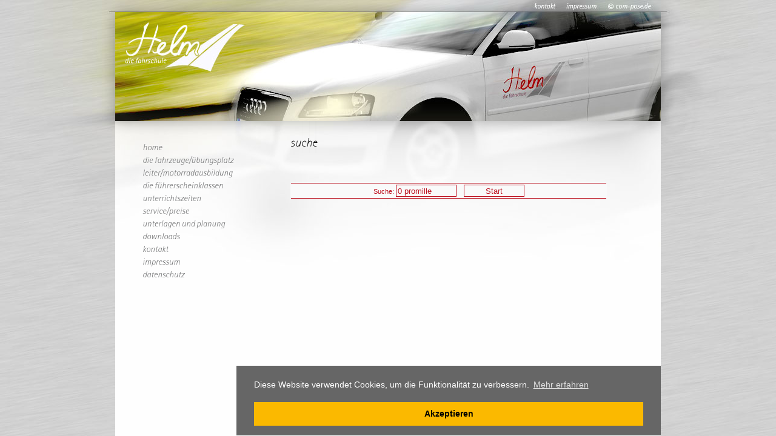

--- FILE ---
content_type: text/html
request_url: https://www.fahrschule-helm.de/0-Promille/0-Promille.html
body_size: 2186
content:
<html>
<head>
<title>Suche (0 promille)</title>
	<meta http-equiv="Content-Type" CONTENT="text/html; charset=iso-8859-1">
<meta http-equiv="Content-Language" CONTENT="de">
<meta http-equiv="Content-Script-Type" CONTENT="text/javascript">
<meta http-equiv="Content-Style-Type" CONTENT="text/css">
<meta name="author" CONTENT="compose.de">
<meta name="publisher" CONTENT="Fahrschule H&M">
<meta name="copyright" CONTENT="compose.de">
<meta name="keywords" CONTENT="Fahrschule,Hünfeld,Führerschein,Helm,Müller,H&M,gute Ausbildung,Fahrschulausbildung,Motorrad,Motorradausbildung,Theoretischer Unterricht,Praktischer Unterricht,Qualität,moderne Fahrzeuge,Audi A3,VW Golf V,Service,Prüfungserfolg,Prüfungsergebnisse">
<meta name="description" CONTENT="Prüfungsvoraussetzungen,Anmeldung,Sehtest,Führerschein mit 17,Führerscheinklassen,Probezeit,Kindersitze,neue Standards,Personenbeförderung,Ladefläche,Ladungssicherung,0 Promille,Alkoholverbot,Fahranfänger,Umweltzonen,Feinstaubverordnung,Emissionsschlüssel">
<meta name="page-topic" CONTENT="">
<meta name="audience" CONTENT="">
<meta name="page-type" CONTENT="">
<meta name="robots" CONTENT="index,follow">
<meta name="revisit-after" CONTENT="5">
<meta name="expires" CONTENT="NEVER">
<meta http-equiv="expires" CONTENT="0">
<meta http-equiv="pragma" CONTENT="no-cache">
<meta name="url" CONTENT="http://www.fahrschule-hm.de">

<link rel="stylesheet" href="../default.css" type="text/css"><style media="print">
.noprint        { display:none; }
.border_noprint { border-left:0px solid none; border-right:0px solid none; }
</style>
<style media="screen">
.noscreen       { display:none; }
.border_screen  { border-left:1px solid #EEEEEE; border-right:1px solid #EEEEEE; }
</style>
<script language="JavaScript" type="text/JavaScript"> if(top.frames.length==self.frames.length)
{if(top.name=="") {top.location.href="../index.php4?page=cont_suche.php4&par=su_suche%3D0%2Bpromille%26";} else {}} </script>
	<style type="text/css">
.input {font-family:arial,sans-serif; font-size:13px; color:#bd1220; background:#f9fafa; background-color:#f9fafa; border-style:solid; border-color:#bd1220; }
.bg {}
.bt {font-weight:bold;}
</style>
<script language="JavaScript" type="text/JavaScript">
if((navigator.appName!="Netscape") || (navigator.appVersion.substr(0,1)>=5)) {
document.write("<style type='text/css'>\n.input {border-width:1px;}\n</style>\n");
}
</script>

</head>
<body vlink="#707172" bgcolor="#FFFFFF" background="../images/bg_content.jpg" bgproperties=fixed leftmargin="0" topmargin="0" marginwidth="0" marginheight="0" onLoad="MM_showHideLayers('Loading','','hide')"><link rel="stylesheet" type="text/css" href="https://cdnjs.cloudflare.com/ajax/libs/cookieconsent2/3.0.3/cookieconsent.min.css" />
<style type="text/css">
span.cc-message, a.cc-link, a.cc-btn, a.cc-dismiss {font-size: 14px !important;}
</style>
<script src="https://cdnjs.cloudflare.com/ajax/libs/cookieconsent2/3.0.3/cookieconsent.min.js"></script>
<script>
window.addEventListener("load", function () {
window.cookieconsent.initialise({
"palette": {
"popup": {
"background": "#666666"
},
"button": {
"background": "#fbb900"
}
},
content: {
header: 'Diese Website verwendet Cookies.',
message: 'Diese Website verwendet Cookies, um die Funktionalität zu verbessern.',
dismiss: 'Akzeptieren',
allow: 'Cookies erlauben',
deny: 'Ablehnen',
link: 'Mehr erfahren',
href: 'https://de.wikipedia.org/wiki/Cookie',
close: '&#x274c;'
}
})
});
</script>
<table width="520" cellpadding="0" cellspacing="0" border="0" align="center">
<tr>
<td colspan="3" align="left" width="520"><!--[if gte IE 5.5]>
<![if lt IE 7]>
<style type="text/css">
#hl_suche_0 img { filter:progid:DXImageTransform.Microsoft.Alpha(opacity=0); }
#hl_suche_0 { display: inline-block; }
#hl_suche_0 { filter:progid:DXImageTransform.Microsoft.AlphaImageLoader(src='../png/head_cont_suche.png'); }
</style>
<![endif]>
<![endif]-->
<h1><span id="hl_suche_0"><img src="../png/head_cont_suche.png" border="0" alt="Suche (0 promille)" title="Suche (0 promille)"></span></h1></td>
</tr>
</table>
<div id="Loading" style="position: absolute; visibility:visible; width:100%; height:30px; left:0px; top:px; z-index:2">
<table width="100%" border="0" height="30"><tr><td align="center"><span class="head2">Die Seite wird geladen..</span></td></tr></table>
</div>
<script language="JavaScript" src="../layer.js"></script>
<br><br><table width="520" border="0" align="center" cellspacing="0" cellpadding="2">
</table>
<br><br>
<form name="suche" action="../cont_suche.php4?time=1769280407" method="POST"><table width="520" align="center" border="0" cellpadding="1" cellspacing="0"><tr><td align="center"><img src="../images/pixel.png" width="520" height="1"></td></tr><tr><td align="center" bgcolor="#f9fafa"><font color="bd1220">Suche:</font> <input type="text" name="su_suche" size="10" value="0 promille" class="input bg" style="width:100px; height:20px">&nbsp; &nbsp; <input type="submit" name="suche" value="Start" class="input bg" style="width:100px; height:20px"></td></tr><tr><td align="center"><img src="../images/pixel.png" width="520" height="1"></td></tr></table></form>
<br>
</body>
<!-- exec: 0.128 sec. //--></html> 

--- FILE ---
content_type: text/html
request_url: https://www.fahrschule-helm.de/index.php4?page=cont_suche.php4&par=su_suche%3D0%2Bpromille%26
body_size: 2246
content:
<!DOCTYPE HTML PUBLIC "-//W3C//DTD HTML 4.01 Frameset//EN" "http://www.w3.org/TR/html4/frameset.dtd">
<html>

<head>
<title>Fahrschule Helm - fahrschule-helm.de</title>
<script language="JavaScript" type="text/JavaScript" src="browser.js"></script>

<meta http-equiv="Content-Type" CONTENT="text/html; charset=iso-8859-1">
<script language="JavaScript" type="text/JavaScript"> nav=0; page=0; page="cont_suche.php4"; </script>
</head>

<frameset rows="*,100%,*" framespacing="0" frameborder="no" border="0">
<frame src="frm_blank6.php4" name="hm_buffer6" scrolling="no" frameborder="no" noresize marginwidth="0" marginheight="0">
<frameset cols="*,900,*" framespacing="0" frameborder="no" border="0">
<frame src="frm_blank7.php4" name="hm_buffer7" scrolling="no" frameborder="no" noresize marginwidth="0" marginheight="0">
<frameset rows="200,*" framespacing="0" frameborder="no" id="frmSet" border="0">
<frame src="frm_head.php4" name="hm_top" title="top" scrolling="no" frameborder="no" noresize marginwidth="0" marginheight="0">
<frameset cols="200,*" framespacing="0" frameborder="no" border="0">
<frame src="frm_nav.php4?page=cont_suche.php4&par=su_suche%3D0%2Bpromille%26" name="hm_left" title="left" scrolling="no" frameborder="no" noresize marginwidth="0" marginheight="0">
<frameset rows="*,1" framespacing="0" frameborder="no" border="0" id="frmSetcont">
<frame src="cont_home.php4" name="hm_content" title="content" scrolling="auto" frameborder="no" noresize marginwidth="0" marginheight="0">
<frame src="frm_stat.php4" name="hm_stat" title="stat" scrolling="no" frameborder="no" noresize marginwidth="0" marginheight="0">
</frameset>
</frameset>
</frameset>
<frame src="frm_blank8.php4" name="hm_buffer8" scrolling="no" frameborder="no" noresize marginwidth="0" marginheight="0">
</frameset>
<frame src="frm_blank9.php4" name="hm_buffer9" scrolling="no" frameborder="no" noresize marginwidth="0" marginheight="0">
<noframes>
<body>

<br><hr size="1" width="100%" style="color:#bd1220" noshade><br>
<ul>
<li><a href="https://www.fahrschule-helm.de/home,__p0.php4">Home</a></li>
<li><a href="https://www.fahrschule-helm.de/Meine-Fahrzeuge--fuer-die-Ausbildung-bestens-geeignet--,__p7.php4">die fahrzeuge/Übungsplatz</a></li>
<li><a href="https://www.fahrschule-helm.de/Das-Team-von,__p6.php4">Leiter/Motorradausbildung</a></li>
<li><a href="https://www.fahrschule-helm.de/In-diesen-Fuehrerscheinklassen-bilde-ich-aus-,__p8.php4">die führerscheinklassen</a></li>
<li><a href="https://www.fahrschule-helm.de/unterrichtszeiten,__p16.php4">Unterrichtszeiten</a></li>
<li><a href="https://www.fahrschule-helm.de/service-wird-bei-uns-gross-geschrieben,__p9.php4">Service/Preise</a></li>
<li><a href="https://www.fahrschule-helm.de/Ohne-papierkram-geht-nichts--.,__p17.php4">unterlagen und planung</a></li>
<li><a href="https://www.fahrschule-helm.de/cont_download.php4">downloads</a></li>
<li><a href="https://www.fahrschule-helm.de/cont_kontakt.php4">Kontakt</a></li>
<li><a href="https://www.fahrschule-helm.de/cont_impressum.php4">Impressum</a></li>
<li><a href="https://www.fahrschule-helm.de/cont_datenschutz.php4">Datenschutz</a></li>
</ul>
<br><hr size="1" width="100%" style="color:#bd1220" noshade><br>
<a href="https://www.fahrschule-helm.de/cont_kontakt.php4" target="_self">Kontakt</a> <a href="https://www.fahrschule-helm.de/cont_impressum.php4" target="_self">Impressum</a> <a href="http://www.com-pose.de" target="_blank">Webdesign by Com-pose</a>

<br><br>
<h1>Suchbegriffe</h3><br><a href="Fahrschule/Fahrschule.html">Fahrschule</a>, <a href="H%FCnfeld/H%FCnfeld.html">Hünfeld</a>, <a href="F%FChrerschein/F%FChrerschein.html">Führerschein</a>, <a href="Helm/Helm.html">Helm</a>, <a href="M%FCller/M%FCller.html">Müller</a>, <a href="H%26M/H%26M.html">H&M</a>, <a href="gute-Ausbildung/gute-Ausbildung.html">gute Ausbildung</a>, <a href="Fahrschulausbildung/Fahrschulausbildung.html">Fahrschulausbildung</a>, <a href="Motorrad/Motorrad.html">Motorrad</a>, <a href="Motorradausbildung/Motorradausbildung.html">Motorradausbildung</a>, <a href="Theoretischer-Unterricht/Theoretischer-Unterricht.html">Theoretischer Unterricht</a>, <a href="Praktischer-Unterricht/Praktischer-Unterricht.html">Praktischer Unterricht</a>, <a href="Qualit%E4t/Qualit%E4t.html">Qualität</a>, <a href="moderne-Fahrzeuge/moderne-Fahrzeuge.html">moderne Fahrzeuge</a>, <a href="Audi-A3/Audi-A3.html">Audi A3</a>, <a href="VW-Golf-V/VW-Golf-V.html">VW Golf V</a>, <a href="Service/Service.html">Service</a>, <a href="Pr%FCfungserfolg/Pr%FCfungserfolg.html">Prüfungserfolg</a>, <a href="Pr%FCfungsergebnisse/Pr%FCfungsergebnisse.html">Prüfungsergebnisse</a>
<br><br>
<h2>Weitere Suchbegriffe</h2><br><a href="Pr%FCfungsvoraussetzungen/Pr%FCfungsvoraussetzungen.html">Prüfungsvoraussetzungen</a>, <a href="Anmeldung/Anmeldung.html">Anmeldung</a>, <a href="Sehtest/Sehtest.html">Sehtest</a>, <a href="F%FChrerschein-mit-17/F%FChrerschein-mit-17.html">Führerschein mit 17</a>, <a href="F%FChrerscheinklassen/F%FChrerscheinklassen.html">Führerscheinklassen</a>, <a href="Probezeit/Probezeit.html">Probezeit</a>, <a href="Kindersitze/Kindersitze.html">Kindersitze</a>, <a href="neue-Standards/neue-Standards.html">neue Standards</a>, <a href="Personenbef%F6rderung/Personenbef%F6rderung.html">Personenbeförderung</a>, <a href="Ladefl%E4che/Ladefl%E4che.html">Ladefläche</a>, <a href="Ladungssicherung/Ladungssicherung.html">Ladungssicherung</a>, <a href="0-Promille/0-Promille.html">0 Promille</a>, <a href="Alkoholverbot/Alkoholverbot.html">Alkoholverbot</a>, <a href="Fahranf%E4nger/Fahranf%E4nger.html">Fahranfänger</a>, <a href="Umweltzonen/Umweltzonen.html">Umweltzonen</a>, <a href="Feinstaubverordnung/Feinstaubverordnung.html">Feinstaubverordnung</a>, <a href="Emissionsschl%FCssel/Emissionsschl%FCssel.html">Emissionsschlüssel</a>
<br><br>
<h3>Weitere Suchbegriffe</h3><br><a href="Emissionsschl%FCsselnummern/Emissionsschl%FCsselnummern.html">Emissionsschlüsselnummern</a>, <a href="Bu%DFgeld/Bu%DFgeld.html">Bußgeld</a>, <a href="Fahrverbot/Fahrverbot.html">Fahrverbot</a>, <a href="MPU/MPU.html">MPU</a>, <a href="Ampel-dauer-rot/Ampel-dauer-rot.html">Ampel dauer rot</a>, <a href="Brauchtumsveranstaltungen/Brauchtumsveranstaltungen.html">Brauchtumsveranstaltungen</a>, <a href="Bu%DFgelder/Bu%DFgelder.html">Bußgelder</a>, <a href="Emmissionsschluesselnummern/Emmissionsschluesselnummern.html">Emmissionsschluesselnummern</a>, <a href="Helmpflicht-%DCbersicht/Helmpflicht-%DCbersicht.html">Helmpflicht-Übersicht</a>, <a href="Personenbefoerderung/Personenbefoerderung.html">Personenbefoerderung</a>, <a href="tempo_und_promille/tempo_und_promille.html">tempo_und_promille</a>, <a href="warnwesten/warnwesten.html">warnwesten</a>

<meta http-equiv="Content-Type" CONTENT="text/html; charset=iso-8859-1">
<meta http-equiv="Content-Language" CONTENT="de">
<meta http-equiv="Content-Script-Type" CONTENT="text/javascript">
<meta http-equiv="Content-Style-Type" CONTENT="text/css">
<meta name="author" CONTENT="compose.de">
<meta name="publisher" CONTENT="Fahrschule H&M">
<meta name="copyright" CONTENT="compose.de">
<meta name="keywords" CONTENT="Fahrschule,Hünfeld,Führerschein,Helm,Müller,H&M,gute Ausbildung,Fahrschulausbildung,Motorrad,Motorradausbildung,Theoretischer Unterricht,Praktischer Unterricht,Qualität,moderne Fahrzeuge,Audi A3,VW Golf V,Service,Prüfungserfolg,Prüfungsergebnisse">
<meta name="description" CONTENT="Prüfungsvoraussetzungen,Anmeldung,Sehtest,Führerschein mit 17,Führerscheinklassen,Probezeit,Kindersitze,neue Standards,Personenbeförderung,Ladefläche,Ladungssicherung,0 Promille,Alkoholverbot,Fahranfänger,Umweltzonen,Feinstaubverordnung,Emissionsschlüssel">
<meta name="page-topic" CONTENT="">
<meta name="audience" CONTENT="">
<meta name="page-type" CONTENT="">
<meta name="robots" CONTENT="index,follow">
<meta name="revisit-after" CONTENT="5">
<meta name="expires" CONTENT="NEVER">
<meta http-equiv="expires" CONTENT="0">
<meta http-equiv="pragma" CONTENT="no-cache">
<meta name="url" CONTENT="http://www.fahrschule-hm.de">
<!-- GA -->
<!-- TR -->

</body>
</noframes>
</frameset>

</html>

--- FILE ---
content_type: text/html
request_url: https://www.fahrschule-helm.de/frm_blank6.php4
body_size: 1628
content:
<script language="JavaScript"> layer_bild=new Array(); layer_aktiv='-1'; </script><html>

<head>
<title>Fahrschule Helm - Fahrschule,Hünfeld,Führerschein,Helm,Müller,H&M,gute Ausbildung,Fahrschulausbildung,Motorrad,Motorradausbildung,Theoretischer Unterricht,Praktischer Unterricht,Qualität,moderne Fahrzeuge,Audi A3,VW Golf V,Service,Prüfungserfolg,Prüfungsergebnisse - fahrschule-helm.de</title>
<script language="JavaScript" type="text/JavaScript"> if(top.frames.length==self.frames.length)
{if(top.name=="") {top.location.href="index.php4?page=";} else {}} </script>

<link rel="stylesheet" href="default.css" type="text/css">
<style>
a         {text-decoration:none;}
a:link    {text-decoration:none;}
a:visited {text-decoration:none;}
a:focus   {text-decoration:underline;}
a:hover   {text-decoration:underline;}
a:active  {text-decoration:underline;}
</style>
<meta http-equiv="Content-Type" CONTENT="text/html; charset=iso-8859-1">
<meta http-equiv="Content-Language" CONTENT="de">
<meta http-equiv="Content-Script-Type" CONTENT="text/javascript">
<meta http-equiv="Content-Style-Type" CONTENT="text/css">
<meta name="author" CONTENT="compose.de">
<meta name="publisher" CONTENT="Fahrschule H&M">
<meta name="copyright" CONTENT="compose.de">
<meta name="keywords" CONTENT="Fahrschule,Hünfeld,Führerschein,Helm,Müller,H&M,gute Ausbildung,Fahrschulausbildung,Motorrad,Motorradausbildung,Theoretischer Unterricht,Praktischer Unterricht,Qualität,moderne Fahrzeuge,Audi A3,VW Golf V,Service,Prüfungserfolg,Prüfungsergebnisse">
<meta name="description" CONTENT="Prüfungsvoraussetzungen,Anmeldung,Sehtest,Führerschein mit 17,Führerscheinklassen,Probezeit,Kindersitze,neue Standards,Personenbeförderung,Ladefläche,Ladungssicherung,0 Promille,Alkoholverbot,Fahranfänger,Umweltzonen,Feinstaubverordnung,Emissionsschlüssel">
<meta name="page-topic" CONTENT="">
<meta name="audience" CONTENT="">
<meta name="page-type" CONTENT="">
<meta name="robots" CONTENT="index,follow">
<meta name="revisit-after" CONTENT="5">
<meta name="expires" CONTENT="NEVER">
<meta http-equiv="expires" CONTENT="0">
<meta http-equiv="pragma" CONTENT="no-cache">
<meta name="url" CONTENT="http://www.fahrschule-hm.de">
<script language="JavaScript"> var des_zuvor="0"; var hg_zuvor=""; </script><script language="JavaScript"> function dyn_hg(hg) {if(hg!=hg_zuvor) { document.body.background="images/"+hg; document.getElementsByTagName('body')[0].style.backgroundImage="url(images/"+hg+")"; document.getElementsByTagName('html')[0].style.backgroundImage="url(images/"+hg+")"; hg_zuvor=hg; }} function dyn_des(des) {hgbilder=new Array(); hgbilder.push(""); if(des<0) {des=0;} else if(des>0) {des=0;} if(des!=des_zuvor) {document.body.background="images/"+hgbilder[des]; document.getElementsByTagName('body')[0].style.backgroundImage="url(images/"+hgbilder[des]+")"; document.getElementsByTagName('html')[0].style.backgroundImage="url(images/"+hgbilder[des]+")"; des_zuvor=des;}} </script><script language="JavaScript"> 

function MM_swapImgRestore() {var i,x,a=document.MM_sr; for(i=0;a&&i<a.length&&(x=a[i])&&x.oSrc;i++) x.src=x.oSrc;} 

function MM_preloadImages() 
{var d=document; if(d.images){ if(!d.MM_p) d.MM_p=new Array();
var i,j=d.MM_p.length,a=MM_preloadImages.arguments; for(i=0; i<a.length; i++)
if (a[i].indexOf("#")!=0){ d.MM_p[j]=new Image; d.MM_p[j++].src=a[i];}}} 

function MM_findObj(n,d) 
{var p,i,x; if(!d) d=document; if((p=n.indexOf("?"))>0&&parent.frames.length)
{d=parent.frames[n.substring(p+1)].document; n=n.substring(0,p);}
if(!(x=d[n])&&d.all) x=d.all[n]; for (i=0;!x&&i<d.forms.length;i++) x=d.forms[i][n];
for(i=0;!x&&d.layers&&i<d.layers.length;i++) x=MM_findObj(n,d.layers[i].document);
if(!x && document.getElementById) x=document.getElementById(n); return x;}

function MM_swapImage() 
{var i,j=0,x,a=MM_swapImage.arguments; document.MM_sr=new Array; for(i=0;i<(a.length-2);i+=3)
if((x=MM_findObj(a[i]))!=null) {document.MM_sr[j++]=x; if(!x.oSrc) x.oSrc=x.src; x.src=a[i+2];}}

var brn=navigator.appName; var brv=navigator.appVersion.substr(0,1); if(brn=="Netscape" && brv<5) {br5=false;} else {br5=true;} 

</script></head>

<body vlink="#707172" bgcolor="#FFFFFF" leftmargin="0" topmargin="0" marginwidth="0" marginheight="0">
</body>

</html>

--- FILE ---
content_type: text/html
request_url: https://www.fahrschule-helm.de/frm_blank7.php4
body_size: 1748
content:
<script language="JavaScript"> layer_bild=new Array(); layer_aktiv='-1'; </script><html>

<head>
<title>Fahrschule Helm - Fahrschule,Hünfeld,Führerschein,Helm,Müller,H&M,gute Ausbildung,Fahrschulausbildung,Motorrad,Motorradausbildung,Theoretischer Unterricht,Praktischer Unterricht,Qualität,moderne Fahrzeuge,Audi A3,VW Golf V,Service,Prüfungserfolg,Prüfungsergebnisse - fahrschule-helm.de</title>
<script language="JavaScript" type="text/JavaScript"> if(top.frames.length==self.frames.length)
{if(top.name=="") {top.location.href="index.php4?page=";} else {}} </script>

<link rel="stylesheet" href="default.css" type="text/css">
<style>
a         {text-decoration:none;}
a:link    {text-decoration:none;}
a:visited {text-decoration:none;}
a:focus   {text-decoration:underline;}
a:hover   {text-decoration:underline;}
a:active  {text-decoration:underline;}
</style>
<meta http-equiv="Content-Type" CONTENT="text/html; charset=iso-8859-1">
<meta http-equiv="Content-Language" CONTENT="de">
<meta http-equiv="Content-Script-Type" CONTENT="text/javascript">
<meta http-equiv="Content-Style-Type" CONTENT="text/css">
<meta name="author" CONTENT="compose.de">
<meta name="publisher" CONTENT="Fahrschule H&M">
<meta name="copyright" CONTENT="compose.de">
<meta name="keywords" CONTENT="Fahrschule,Hünfeld,Führerschein,Helm,Müller,H&M,gute Ausbildung,Fahrschulausbildung,Motorrad,Motorradausbildung,Theoretischer Unterricht,Praktischer Unterricht,Qualität,moderne Fahrzeuge,Audi A3,VW Golf V,Service,Prüfungserfolg,Prüfungsergebnisse">
<meta name="description" CONTENT="Prüfungsvoraussetzungen,Anmeldung,Sehtest,Führerschein mit 17,Führerscheinklassen,Probezeit,Kindersitze,neue Standards,Personenbeförderung,Ladefläche,Ladungssicherung,0 Promille,Alkoholverbot,Fahranfänger,Umweltzonen,Feinstaubverordnung,Emissionsschlüssel">
<meta name="page-topic" CONTENT="">
<meta name="audience" CONTENT="">
<meta name="page-type" CONTENT="">
<meta name="robots" CONTENT="index,follow">
<meta name="revisit-after" CONTENT="5">
<meta name="expires" CONTENT="NEVER">
<meta http-equiv="expires" CONTENT="0">
<meta http-equiv="pragma" CONTENT="no-cache">
<meta name="url" CONTENT="http://www.fahrschule-hm.de">
<script language="JavaScript"> var des_zuvor="0"; var hg_zuvor="bg_buffer_left.jpg"; </script><script language="JavaScript"> function dyn_hg(hg) {if(hg!=hg_zuvor) { document.body.background="images/"+hg; document.getElementsByTagName('body')[0].style.backgroundImage="url(images/"+hg+")"; document.getElementsByTagName('html')[0].style.backgroundImage="url(images/"+hg+")"; hg_zuvor=hg; }} function dyn_des(des) {hgbilder=new Array(); hgbilder.push("bg_buffer_left.jpg"); if(des<0) {des=0;} else if(des>0) {des=0;} if(des!=des_zuvor) {document.body.background="images/"+hgbilder[des]; document.getElementsByTagName('body')[0].style.backgroundImage="url(images/"+hgbilder[des]+")"; document.getElementsByTagName('html')[0].style.backgroundImage="url(images/"+hgbilder[des]+")"; des_zuvor=des;}} </script><style type="text/css">
html {
background: url(images/bg_buffer_left.jpg) right top repeat;
min-height: 100%;
}
</style>
<script language="JavaScript"> 

function MM_swapImgRestore() {var i,x,a=document.MM_sr; for(i=0;a&&i<a.length&&(x=a[i])&&x.oSrc;i++) x.src=x.oSrc;} 

function MM_preloadImages() 
{var d=document; if(d.images){ if(!d.MM_p) d.MM_p=new Array();
var i,j=d.MM_p.length,a=MM_preloadImages.arguments; for(i=0; i<a.length; i++)
if (a[i].indexOf("#")!=0){ d.MM_p[j]=new Image; d.MM_p[j++].src=a[i];}}} 

function MM_findObj(n,d) 
{var p,i,x; if(!d) d=document; if((p=n.indexOf("?"))>0&&parent.frames.length)
{d=parent.frames[n.substring(p+1)].document; n=n.substring(0,p);}
if(!(x=d[n])&&d.all) x=d.all[n]; for (i=0;!x&&i<d.forms.length;i++) x=d.forms[i][n];
for(i=0;!x&&d.layers&&i<d.layers.length;i++) x=MM_findObj(n,d.layers[i].document);
if(!x && document.getElementById) x=document.getElementById(n); return x;}

function MM_swapImage() 
{var i,j=0,x,a=MM_swapImage.arguments; document.MM_sr=new Array; for(i=0;i<(a.length-2);i+=3)
if((x=MM_findObj(a[i]))!=null) {document.MM_sr[j++]=x; if(!x.oSrc) x.oSrc=x.src; x.src=a[i+2];}}

var brn=navigator.appName; var brv=navigator.appVersion.substr(0,1); if(brn=="Netscape" && brv<5) {br5=false;} else {br5=true;} 

</script></head>

<body vlink="#707172" bgcolor="#FFFFFF" background="images/bg_buffer_left.jpg" bgproperties=fixed style="background-image: url(images/bg_buffer_left.jpg); background-position: right top; background-repeat:repeat; "  leftmargin="0" topmargin="0" marginwidth="0" marginheight="0">
</body>

</html>

--- FILE ---
content_type: text/html
request_url: https://www.fahrschule-helm.de/frm_head.php4
body_size: 2224
content:
<script language="JavaScript"> layer_bild=new Array(); layer_aktiv='-1'; </script><html>

<head>
<title>Fahrschule Helm - Fahrschule,Hünfeld,Führerschein,Helm,Müller,H&M,gute Ausbildung,Fahrschulausbildung,Motorrad,Motorradausbildung,Theoretischer Unterricht,Praktischer Unterricht,Qualität,moderne Fahrzeuge,Audi A3,VW Golf V,Service,Prüfungserfolg,Prüfungsergebnisse - fahrschule-helm.de</title>
<script language="JavaScript" type="text/JavaScript"> if(top.frames.length==self.frames.length)
{if(top.name=="") {top.location.href="index.php4?page=";} else {}} </script>
<link rel="stylesheet" href="default.css" type="text/css">
<style>
a         {text-decoration:none;}
a:link    {text-decoration:none;}
a:visited {text-decoration:none;}
a:focus   {text-decoration:underline;}
a:hover   {text-decoration:underline;}
a:active  {text-decoration:underline;}
</style>
<meta http-equiv="Content-Type" CONTENT="text/html; charset=iso-8859-1">
<meta http-equiv="Content-Language" CONTENT="de">
<meta http-equiv="Content-Script-Type" CONTENT="text/javascript">
<meta http-equiv="Content-Style-Type" CONTENT="text/css">
<meta name="author" CONTENT="compose.de">
<meta name="publisher" CONTENT="Fahrschule H&M">
<meta name="copyright" CONTENT="compose.de">
<meta name="keywords" CONTENT="Fahrschule,Hünfeld,Führerschein,Helm,Müller,H&M,gute Ausbildung,Fahrschulausbildung,Motorrad,Motorradausbildung,Theoretischer Unterricht,Praktischer Unterricht,Qualität,moderne Fahrzeuge,Audi A3,VW Golf V,Service,Prüfungserfolg,Prüfungsergebnisse">
<meta name="description" CONTENT="Prüfungsvoraussetzungen,Anmeldung,Sehtest,Führerschein mit 17,Führerscheinklassen,Probezeit,Kindersitze,neue Standards,Personenbeförderung,Ladefläche,Ladungssicherung,0 Promille,Alkoholverbot,Fahranfänger,Umweltzonen,Feinstaubverordnung,Emissionsschlüssel">
<meta name="page-topic" CONTENT="">
<meta name="audience" CONTENT="">
<meta name="page-type" CONTENT="">
<meta name="robots" CONTENT="index,follow">
<meta name="revisit-after" CONTENT="5">
<meta name="expires" CONTENT="NEVER">
<meta http-equiv="expires" CONTENT="0">
<meta http-equiv="pragma" CONTENT="no-cache">
<meta name="url" CONTENT="http://www.fahrschule-hm.de">
<script language="JavaScript"> var des_zuvor="0"; var hg_zuvor="bg_top.jpg"; </script><script language="JavaScript"> function dyn_hg(hg) {if(hg!=hg_zuvor) { document.body.background="images/"+hg; document.getElementsByTagName('body')[0].style.backgroundImage="url(images/"+hg+")"; document.getElementsByTagName('html')[0].style.backgroundImage="url(images/"+hg+")"; hg_zuvor=hg; }} function dyn_des(des) {hgbilder=new Array(); hgbilder.push("bg_top.jpg"); if(des<0) {des=0;} else if(des>0) {des=0;} if(des!=des_zuvor) {document.body.background="images/"+hgbilder[des]; document.getElementsByTagName('body')[0].style.backgroundImage="url(images/"+hgbilder[des]+")"; document.getElementsByTagName('html')[0].style.backgroundImage="url(images/"+hgbilder[des]+")"; des_zuvor=des;}} </script><style type="text/css">
html {
background: url(images/bg_top.jpg)  repeat;
min-height: 100%;
}
</style>
<script language="JavaScript"> 

function MM_swapImgRestore() {var i,x,a=document.MM_sr; for(i=0;a&&i<a.length&&(x=a[i])&&x.oSrc;i++) x.src=x.oSrc;} 

function MM_preloadImages() 
{var d=document; if(d.images){ if(!d.MM_p) d.MM_p=new Array();
var i,j=d.MM_p.length,a=MM_preloadImages.arguments; for(i=0; i<a.length; i++)
if (a[i].indexOf("#")!=0){ d.MM_p[j]=new Image; d.MM_p[j++].src=a[i];}}} 

function MM_findObj(n,d) 
{var p,i,x; if(!d) d=document; if((p=n.indexOf("?"))>0&&parent.frames.length)
{d=parent.frames[n.substring(p+1)].document; n=n.substring(0,p);}
if(!(x=d[n])&&d.all) x=d.all[n]; for (i=0;!x&&i<d.forms.length;i++) x=d.forms[i][n];
for(i=0;!x&&d.layers&&i<d.layers.length;i++) x=MM_findObj(n,d.layers[i].document);
if(!x && document.getElementById) x=document.getElementById(n); return x;}

function MM_swapImage() 
{var i,j=0,x,a=MM_swapImage.arguments; document.MM_sr=new Array; for(i=0;i<(a.length-2);i+=3)
if((x=MM_findObj(a[i]))!=null) {document.MM_sr[j++]=x; if(!x.oSrc) x.oSrc=x.src; x.src=a[i+2];}}

var brn=navigator.appName; var brv=navigator.appVersion.substr(0,1); if(brn=="Netscape" && brv<5) {br5=false;} else {br5=true;} 

</script></head>

<body vlink="#" bgcolor="#FFFFFF" background="images/bg_top.jpg" bgproperties=fixed leftmargin="0" topmargin="0" marginwidth="0" marginheight="0">
<div id="Layer_hm__1" style="position:absolute; width:37px; height:14px; z-index:10; left:691px; top:4px; visibility:visible; "><a href="cont_kontakt.php4" target="hm_content" onMouseOver="MM_swapImage('layer_hm__1','',('images/bg_top_bt_kontakt.gif'),1); " onMouseOut="MM_swapImage('layer_hm__1','',(layer_bild['layer_hm__1']),1); " onClick="if((layer_aktiv!='-1') && (layer_aktiv!='layer_hm__1')) {MM_swapImage(layer_aktiv,'',('_.gif'),1);} layer_bild[layer_aktiv]='_.gif'; layer_aktiv='layer_hm__1'; layer_bild[layer_aktiv]='images/bg_top_bt_kontakt.gif'; MM_swapImage(layer_aktiv,'',(layer_bild[layer_aktiv]),1); "><script language="JavaScript"> layer_bild['layer_hm__1']='_.gif'; </script><img src="_.gif" width="37" height="14" border="0" name="layer_hm__1" id="layer_hm__1" alt="Kontakt" title="Kontakt"></a></div>
<div id="Layer_hm__2" style="position:absolute; width:52px; height:14px; z-index:10; left:743px; top:4px; visibility:visible; "><a href="cont_impressum.php4" target="hm_content" onMouseOver="MM_swapImage('layer_hm__2','',('images/bg_top_bt_impressum.gif'),1); " onMouseOut="MM_swapImage('layer_hm__2','',(layer_bild['layer_hm__2']),1); " onClick="if((layer_aktiv!='-1') && (layer_aktiv!='layer_hm__2')) {MM_swapImage(layer_aktiv,'',('_.gif'),1);} layer_bild[layer_aktiv]='_.gif'; layer_aktiv='layer_hm__2'; layer_bild[layer_aktiv]='images/bg_top_bt_impressum.gif'; MM_swapImage(layer_aktiv,'',(layer_bild[layer_aktiv]),1); "><script language="JavaScript"> layer_bild['layer_hm__2']='_.gif'; </script><img src="_.gif" width="52" height="14" border="0" name="layer_hm__2" id="layer_hm__2" alt="Impressum" title="Impressum"></a></div>
<div id="Layer_hm__3" style="position:absolute; width:73px; height:14px; z-index:10; left:812px; top:4px; visibility:visible; "><a href="http://www.com-pose.de" target="_blank" onMouseOver="MM_swapImage('layer_hm__3','',('images/bg_top_bt_cp.gif'),1); " onMouseOut="MM_swapImage('layer_hm__3','',(layer_bild['layer_hm__3']),1); " onClick="if((layer_aktiv!='-1') && (layer_aktiv!='layer_hm__3')) {MM_swapImage(layer_aktiv,'',('_.gif'),1);} layer_bild[layer_aktiv]='_.gif'; layer_aktiv='layer_hm__3'; layer_bild[layer_aktiv]='images/bg_top_bt_cp.gif'; MM_swapImage(layer_aktiv,'',(layer_bild[layer_aktiv]),1); "><script language="JavaScript"> layer_bild['layer_hm__3']='_.gif'; </script><img src="_.gif" width="73" height="14" border="0" name="layer_hm__3" id="layer_hm__3" alt="Webdesign by Com-pose" title="Webdesign by Com-pose"></a></div>
</body>

</html>

--- FILE ---
content_type: text/html
request_url: https://www.fahrschule-helm.de/frm_nav.php4?page=cont_suche.php4&par=su_suche%3D0%2Bpromille%26
body_size: 3687
content:
<html>
<head>
<title>Fahrschule Helm - Fahrschule,H�nfeld,F�hrerschein,Helm,M�ller,H&M,gute Ausbildung,Fahrschulausbildung,Motorrad,Motorradausbildung,Theoretischer Unterricht,Praktischer Unterricht,Qualit�t,moderne Fahrzeuge,Audi A3,VW Golf V,Service,Pr�fungserfolg,Pr�fungsergebnisse - Pr�fungsvoraussetzungen,Anmeldung,Sehtest,F�hrerschein mit 17,F�hrerscheinklassen,Probezeit,Kindersitze,neue Standards,Personenbef�rderung,Ladefl�che,Ladungssicherung,0 Promille,Alkoholverbot,Fahranf�nger,Umweltzonen,Feinstaubverordnung,Emissionsschl�ssel - fahrschule-helm.de</title>
<script language="JavaScript">
var actb_v_name="";
var actb_v_label="";
</script>
<!--[if gte IE 5.5]>
<![if lt IE 7]>
<style type="text/css">
#a_nav_0 img { filter:progid:DXImageTransform.Microsoft.Alpha(opacity=0); }
#a_nav_0 { display: inline-block; }
#a_nav_0 { cursor: pointer; }
#a_nav_0 { filter:progid:DXImageTransform.Microsoft.AlphaImageLoader(src='png/nav_over_SG9tZQ==.png'); }
#a_nav_1 img { filter:progid:DXImageTransform.Microsoft.Alpha(opacity=0); }
#a_nav_1 { display: inline-block; }
#a_nav_1 { cursor: pointer; }
#a_nav_1 { filter:progid:DXImageTransform.Microsoft.AlphaImageLoader(src='png/nav_normal_ZGllIGZhaHJ6ZXVnZS@slcYnVuZ3NwbGF0eg==.png'); }
#a_nav_2 img { filter:progid:DXImageTransform.Microsoft.Alpha(opacity=0); }
#a_nav_2 { display: inline-block; }
#a_nav_2 { cursor: pointer; }
#a_nav_2 { filter:progid:DXImageTransform.Microsoft.AlphaImageLoader(src='png/nav_normal_TGVpdGVyL01vdG9ycmFkYXVzYmlsZHVuZw==.png'); }
#a_nav_3 img { filter:progid:DXImageTransform.Microsoft.Alpha(opacity=0); }
#a_nav_3 { display: inline-block; }
#a_nav_3 { cursor: pointer; }
#a_nav_3 { filter:progid:DXImageTransform.Microsoft.AlphaImageLoader(src='png/nav_normal_ZGllIGb8aHJlcnNjaGVpbmtsYXNzZW4=.png'); }
#a_nav_4 img { filter:progid:DXImageTransform.Microsoft.Alpha(opacity=0); }
#a_nav_4 { display: inline-block; }
#a_nav_4 { cursor: pointer; }
#a_nav_4 { filter:progid:DXImageTransform.Microsoft.AlphaImageLoader(src='png/nav_normal_VW50ZXJyaWNodHN6ZWl0ZW4=.png'); }
#a_nav_5 img { filter:progid:DXImageTransform.Microsoft.Alpha(opacity=0); }
#a_nav_5 { display: inline-block; }
#a_nav_5 { cursor: pointer; }
#a_nav_5 { filter:progid:DXImageTransform.Microsoft.AlphaImageLoader(src='png/nav_normal_U2VydmljZS9QcmVpc2U=.png'); }
#a_nav_6 img { filter:progid:DXImageTransform.Microsoft.Alpha(opacity=0); }
#a_nav_6 { display: inline-block; }
#a_nav_6 { cursor: pointer; }
#a_nav_6 { filter:progid:DXImageTransform.Microsoft.AlphaImageLoader(src='png/nav_normal_dW50ZXJsYWdlbiB1bmQgcGxhbnVuZw==.png'); }
#a_nav_7 img { filter:progid:DXImageTransform.Microsoft.Alpha(opacity=0); }
#a_nav_7 { display: inline-block; }
#a_nav_7 { cursor: pointer; }
#a_nav_7 { filter:progid:DXImageTransform.Microsoft.AlphaImageLoader(src='png/nav_normal_ZG93bmxvYWRz.png'); }
#a_nav_8 img { filter:progid:DXImageTransform.Microsoft.Alpha(opacity=0); }
#a_nav_8 { display: inline-block; }
#a_nav_8 { cursor: pointer; }
#a_nav_8 { filter:progid:DXImageTransform.Microsoft.AlphaImageLoader(src='png/nav_normal_S29udGFrdA==.png'); }
#a_nav_9 img { filter:progid:DXImageTransform.Microsoft.Alpha(opacity=0); }
#a_nav_9 { display: inline-block; }
#a_nav_9 { cursor: pointer; }
#a_nav_9 { filter:progid:DXImageTransform.Microsoft.AlphaImageLoader(src='png/nav_normal_SW1wcmVzc3Vt.png'); }
#a_nav_10 img { filter:progid:DXImageTransform.Microsoft.Alpha(opacity=0); }
#a_nav_10 { display: inline-block; }
#a_nav_10 { cursor: pointer; }
#a_nav_10 { filter:progid:DXImageTransform.Microsoft.AlphaImageLoader(src='png/nav_normal_RGF0ZW5zY2h1dHo=.png'); }
</style>
<![endif]>
<![endif]-->
<script language="JavaScript"> ie5=false; ie5_5=false; ie6=false; ie7=false; </script>
<!--[if IE 5]>
<script language="JavaScript"> ie5=true; </script>
<![endif]-->
<!--[if IE 5.5]>
<script language="JavaScript"> ie5_5=true; </script>
<![endif]-->
<!--[if IE 6]>
<script language="JavaScript"> ie6=true; </script>
<![endif]-->
<!--[if IE 7]>
<script language="JavaScript"> ie7=true; </script>
<![endif]-->

<script language="JavaScript"> 

function MM_swapImgRestore() {var i,x,a=document.MM_sr; for(i=0;a&&i<a.length&&(x=a[i])&&x.oSrc;i++) x.src=x.oSrc;} 

function MM_preloadImages() 
{var d=document; if(d.images){ if(!d.MM_p) d.MM_p=new Array();
var i,j=d.MM_p.length,a=MM_preloadImages.arguments; for(i=0; i<a.length; i++)
if (a[i].indexOf("#")!=0){ d.MM_p[j]=new Image; d.MM_p[j++].src=a[i];}}} 

function MM_findObj(n,d) 
{var p,i,x; if(!d) d=document; if((p=n.indexOf("?"))>0&&parent.frames.length)
{d=parent.frames[n.substring(p+1)].document; n=n.substring(0,p);}
if(!(x=d[n])&&d.all) x=d.all[n]; for (i=0;!x&&i<d.forms.length;i++) x=d.forms[i][n];
for(i=0;!x&&d.layers&&i<d.layers.length;i++) x=MM_findObj(n,d.layers[i].document);
if(!x && document.getElementById) x=document.getElementById(n); return x;}

function MM_swapImage() 
{var i,j=0,x,a=MM_swapImage.arguments; document.MM_sr=new Array; for(i=0;i<(a.length-2);i+=3)
if((x=MM_findObj(a[i]))!=null) {document.MM_sr[j++]=x; if(!x.oSrc) x.oSrc=x.src; x.src=a[i+2];}}

var brn=navigator.appName; var brv=navigator.appVersion.substr(0,1); if(brn=="Netscape" && brv<5) {br5=false;} else {br5=true;} 

</script><script language="JavaScript">

function nI(arg)
{if(document.images) {rslt=new Image(); rslt.src=arg; return rslt;}}

function cI(cI_name,cI_new,cI_alpha)
{
if(document.images && (preloadFlag==true))
{
if(cI_name!=actb_v_name)
{
document[cI_name].src=cI_new;
document[cI_name].style.MozOpacity=(cI_alpha/100);
cI_name_a='a_'+cI_name+'';
if(ie5_5 || ie6) {document.getElementById(cI_name_a).style.filter="progid:DXImageTransform.Microsoft.AlphaImageLoader(src='"+cI_new+"')";}
}
}
}

var preloadFlag=false;

function preloadImages()
{if(document.images) {
nav_0_normal=nI("png/nav_normal_SG9tZQ==.png");
nav_1_over=nI("png/nav_over_ZGllIGZhaHJ6ZXVnZS@slcYnVuZ3NwbGF0eg==.png");
nav_2_over=nI("png/nav_over_TGVpdGVyL01vdG9ycmFkYXVzYmlsZHVuZw==.png");
nav_3_over=nI("png/nav_over_ZGllIGb8aHJlcnNjaGVpbmtsYXNzZW4=.png");
nav_4_over=nI("png/nav_over_VW50ZXJyaWNodHN6ZWl0ZW4=.png");
nav_5_over=nI("png/nav_over_U2VydmljZS9QcmVpc2U=.png");
nav_6_over=nI("png/nav_over_dW50ZXJsYWdlbiB1bmQgcGxhbnVuZw==.png");
nav_7_over=nI("png/nav_over_ZG93bmxvYWRz.png");
nav_8_over=nI("png/nav_over_S29udGFrdA==.png");
nav_9_over=nI("png/nav_over_SW1wcmVzc3Vt.png");
nav_10_over=nI("png/nav_over_RGF0ZW5zY2h1dHo=.png");
preloadFlag=true;}}

function actb(actb_name,actb_label)
{
if(actb_name!=actb_v_name)
{
if(actb_v_name!="")
{
actb_v_name_backup=actb_v_name;
actb_v_name="";
cI(actb_v_name_backup,'png/nav_normal_'+actb_v_label+'.png',100);
actb_v_name=actb_v_name_backup;
}
cI(actb_name,'png/nav_over_'+actb_label+'.png',100);
actb_v_name=actb_name;
actb_v_label=actb_label;
}
}
</script>

   <script language="JavaScript" type="text/JavaScript"> if(top.frames.length==self.frames.length) {if(top.name=="") {top.location.href="index.php4?page=cont_suche.php4&nav=0";} else {}} </script>

   
<script language="JavaScript">
function MM_displayStatusMsg(msgStr)
{window.status=msgStr; document.MM_returnValue=true;}
function norton_open(link,fenster)
{if(fenster=="1") {parent.hm_content.location.href=link;} else if(fenster=="a1") {parent.unten_content.location.href=link;}}
</script>
<script language="JavaScript"> var des_zuvor="0"; var hg_zuvor="bg_left.jpg"; function dyn_hg(hg) {if(hg!=hg_zuvor) {document.body.background="images/"+hg; hg_zuvor=hg;}} function dyn_des(des) {hgbilder=new Array(); hgbilder.push("bg_left.jpg"); if(des<0) {des=0;} else if(des>0) {des=0;} if(des!=des_zuvor) {document.body.background="images/"+hgbilder[des]; des_zuvor=des;}} </script><link rel="stylesheet" href="default.css" type="text/css">
</head>
<body vlink="#707172" bgcolor="#FFFFFF" background="images/bg_left.jpg" bgproperties=fixed leftmargin="0" topmargin="0" marginwidth="0" marginheight="0" onLoad="preloadImages(); MM_displayStatusMsg('www.fahrschule-helm.de  -  &copy; www.compose.de  2007-2024'); norton_open('cont_suche.php4?nav=0&su_suche=0+promille&time=1769280408','1'); return document.MM_returnValue;">
<table width="200" height="100%" border="0" cellspacing="0" cellpadding="0" align="left" name="nav_table" id="nav_table"><tr>
<td align="left" valign="top"><img src="images/blank.gif" width="1" height="33" alt="Fahrschule" border="0"><br><a href="home,__p0.php4?nav=0" onClick="actb('nav_0','SG9tZQ==',100); " onMouseOver="cI('nav_0','png/nav_over_SG9tZQ==.png',100); return true; " onMouseOut="cI('nav_0','png/nav_normal_SG9tZQ==.png',100); return true; " target="hm_content"><span id="a_nav_0"><img name="nav_0" id="nav_0" src="png/nav_normal_SG9tZQ==.png" alt="Home" border="0"></span></a><br><img src="images/blank.gif" width="1" height="2" alt="H�nfeld" border="0"><br><a href="Meine-Fahrzeuge--fuer-die-Ausbildung-bestens-geeignet--,__p7.php4?nav=0" onClick="actb('nav_1','ZGllIGZhaHJ6ZXVnZS@slcYnVuZ3NwbGF0eg==',100); " onMouseOver="cI('nav_1','png/nav_over_ZGllIGZhaHJ6ZXVnZS@slcYnVuZ3NwbGF0eg==.png',100); return true; " onMouseOut="cI('nav_1','png/nav_normal_ZGllIGZhaHJ6ZXVnZS@slcYnVuZ3NwbGF0eg==.png',100); return true; " target="hm_content"><span id="a_nav_1"><img name="nav_1" id="nav_1" src="png/nav_normal_ZGllIGZhaHJ6ZXVnZS@slcYnVuZ3NwbGF0eg==.png" alt="die fahrzeuge/�bungsplatz" border="0"></span></a><br><img src="images/blank.gif" width="1" height="2" alt="F�hrerschein" border="0"><br><a href="Das-Team-von,__p6.php4?nav=0" onClick="actb('nav_2','TGVpdGVyL01vdG9ycmFkYXVzYmlsZHVuZw==',100); " onMouseOver="cI('nav_2','png/nav_over_TGVpdGVyL01vdG9ycmFkYXVzYmlsZHVuZw==.png',100); return true; " onMouseOut="cI('nav_2','png/nav_normal_TGVpdGVyL01vdG9ycmFkYXVzYmlsZHVuZw==.png',100); return true; " target="hm_content"><span id="a_nav_2"><img name="nav_2" id="nav_2" src="png/nav_normal_TGVpdGVyL01vdG9ycmFkYXVzYmlsZHVuZw==.png" alt="Leiter/Motorradausbildung" border="0"></span></a><br><img src="images/blank.gif" width="1" height="2" alt="Helm" border="0"><br><a href="In-diesen-Fuehrerscheinklassen-bilde-ich-aus-,__p8.php4?nav=0" onClick="actb('nav_3','ZGllIGb8aHJlcnNjaGVpbmtsYXNzZW4=',100); " onMouseOver="cI('nav_3','png/nav_over_ZGllIGb8aHJlcnNjaGVpbmtsYXNzZW4=.png',100); return true; " onMouseOut="cI('nav_3','png/nav_normal_ZGllIGb8aHJlcnNjaGVpbmtsYXNzZW4=.png',100); return true; " target="hm_content"><span id="a_nav_3"><img name="nav_3" id="nav_3" src="png/nav_normal_ZGllIGb8aHJlcnNjaGVpbmtsYXNzZW4=.png" alt="die f�hrerscheinklassen" border="0"></span></a><br><img src="images/blank.gif" width="1" height="2" alt="M�ller" border="0"><br><a href="unterrichtszeiten,__p16.php4?nav=0" onClick="actb('nav_4','VW50ZXJyaWNodHN6ZWl0ZW4=',100); " onMouseOver="cI('nav_4','png/nav_over_VW50ZXJyaWNodHN6ZWl0ZW4=.png',100); return true; " onMouseOut="cI('nav_4','png/nav_normal_VW50ZXJyaWNodHN6ZWl0ZW4=.png',100); return true; " target="hm_content"><span id="a_nav_4"><img name="nav_4" id="nav_4" src="png/nav_normal_VW50ZXJyaWNodHN6ZWl0ZW4=.png" alt="Unterrichtszeiten" border="0"></span></a><br><img src="images/blank.gif" width="1" height="2" alt="H&M" border="0"><br><a href="service-wird-bei-uns-gross-geschrieben,__p9.php4?nav=0" onClick="actb('nav_5','U2VydmljZS9QcmVpc2U=',100); " onMouseOver="cI('nav_5','png/nav_over_U2VydmljZS9QcmVpc2U=.png',100); return true; " onMouseOut="cI('nav_5','png/nav_normal_U2VydmljZS9QcmVpc2U=.png',100); return true; " target="hm_content"><span id="a_nav_5"><img name="nav_5" id="nav_5" src="png/nav_normal_U2VydmljZS9QcmVpc2U=.png" alt="Service/Preise" border="0"></span></a><br><img src="images/blank.gif" width="1" height="2" alt="gute Ausbildung" border="0"><br><a href="Ohne-papierkram-geht-nichts--.,__p17.php4?nav=0" onClick="actb('nav_6','dW50ZXJsYWdlbiB1bmQgcGxhbnVuZw==',100); " onMouseOver="cI('nav_6','png/nav_over_dW50ZXJsYWdlbiB1bmQgcGxhbnVuZw==.png',100); return true; " onMouseOut="cI('nav_6','png/nav_normal_dW50ZXJsYWdlbiB1bmQgcGxhbnVuZw==.png',100); return true; " target="hm_content"><span id="a_nav_6"><img name="nav_6" id="nav_6" src="png/nav_normal_dW50ZXJsYWdlbiB1bmQgcGxhbnVuZw==.png" alt="unterlagen und planung" border="0"></span></a><br><img src="images/blank.gif" width="1" height="2" alt="Fahrschulausbildung" border="0"><br><a href="cont_download.php4?page=18&nav=0" onClick="actb('nav_7','ZG93bmxvYWRz',100); " onMouseOver="cI('nav_7','png/nav_over_ZG93bmxvYWRz.png',100); return true; " onMouseOut="cI('nav_7','png/nav_normal_ZG93bmxvYWRz.png',100); return true; " target="hm_content"><span id="a_nav_7"><img name="nav_7" id="nav_7" src="png/nav_normal_ZG93bmxvYWRz.png" alt="downloads" border="0"></span></a><br><img src="images/blank.gif" width="1" height="2" alt="Motorrad" border="0"><br><a href="cont_kontakt.php4?page=14&nav=0" onClick="actb('nav_8','S29udGFrdA==',100); " onMouseOver="cI('nav_8','png/nav_over_S29udGFrdA==.png',100); return true; " onMouseOut="cI('nav_8','png/nav_normal_S29udGFrdA==.png',100); return true; " target="hm_content"><span id="a_nav_8"><img name="nav_8" id="nav_8" src="png/nav_normal_S29udGFrdA==.png" alt="Kontakt" border="0"></span></a><br><img src="images/blank.gif" width="1" height="2" alt="Motorradausbildung" border="0"><br><a href="cont_impressum.php4?page=&nav=0" onClick="actb('nav_9','SW1wcmVzc3Vt',100); " onMouseOver="cI('nav_9','png/nav_over_SW1wcmVzc3Vt.png',100); return true; " onMouseOut="cI('nav_9','png/nav_normal_SW1wcmVzc3Vt.png',100); return true; " target="hm_content"><span id="a_nav_9"><img name="nav_9" id="nav_9" src="png/nav_normal_SW1wcmVzc3Vt.png" alt="Impressum" border="0"></span></a><br><img src="images/blank.gif" width="1" height="2" alt="Theoretischer Unterricht" border="0"><br><a href="cont_datenschutz.php4?page=22&nav=0" onClick="actb('nav_10','RGF0ZW5zY2h1dHo=',100); " onMouseOver="cI('nav_10','png/nav_over_RGF0ZW5zY2h1dHo=.png',100); return true; " onMouseOut="cI('nav_10','png/nav_normal_RGF0ZW5zY2h1dHo=.png',100); return true; " target="hm_content"><span id="a_nav_10"><img name="nav_10" id="nav_10" src="png/nav_normal_RGF0ZW5zY2h1dHo=.png" alt="Datenschutz" border="0"></span></a><br></td>
</tr>
</table><script language="JavaScript"> layer_bild=new Array(); layer_aktiv='-1'; </script></body>
</html>

--- FILE ---
content_type: text/html
request_url: https://www.fahrschule-helm.de/cont_home.php4
body_size: 1455
content:
<html>

<head>
<title>Fahrschule Helm - Fahrschule,Hünfeld,Führerschein,Helm,Müller,H&M,gute Ausbildung,Fahrschulausbildung,Motorrad,Motorradausbildung,Theoretischer Unterricht,Praktischer Unterricht,Qualität,moderne Fahrzeuge,Audi A3,VW Golf V,Service,Prüfungserfolg,Prüfungsergebnisse - fahrschule-helm.de</title>
<script language="JavaScript" type="text/JavaScript"> if(top.frames.length==self.frames.length)
{if(top.name=="") {top.location.href="index.php4?page=";} else {}} </script>
<link rel="stylesheet" href="default.css" type="text/css">
<meta http-equiv="Content-Type" CONTENT="text/html; charset=iso-8859-1">
<meta http-equiv="Content-Language" CONTENT="de">
<meta http-equiv="Content-Script-Type" CONTENT="text/javascript">
<meta http-equiv="Content-Style-Type" CONTENT="text/css">
<meta name="author" CONTENT="compose.de">
<meta name="publisher" CONTENT="Fahrschule H&M">
<meta name="copyright" CONTENT="compose.de">
<meta name="keywords" CONTENT="Fahrschule,Hünfeld,Führerschein,Helm,Müller,H&M,gute Ausbildung,Fahrschulausbildung,Motorrad,Motorradausbildung,Theoretischer Unterricht,Praktischer Unterricht,Qualität,moderne Fahrzeuge,Audi A3,VW Golf V,Service,Prüfungserfolg,Prüfungsergebnisse">
<meta name="description" CONTENT="Prüfungsvoraussetzungen,Anmeldung,Sehtest,Führerschein mit 17,Führerscheinklassen,Probezeit,Kindersitze,neue Standards,Personenbeförderung,Ladefläche,Ladungssicherung,0 Promille,Alkoholverbot,Fahranfänger,Umweltzonen,Feinstaubverordnung,Emissionsschlüssel">
<meta name="page-topic" CONTENT="">
<meta name="audience" CONTENT="">
<meta name="page-type" CONTENT="">
<meta name="robots" CONTENT="index,follow">
<meta name="revisit-after" CONTENT="5">
<meta name="expires" CONTENT="NEVER">
<meta http-equiv="expires" CONTENT="0">
<meta http-equiv="pragma" CONTENT="no-cache">
<meta name="url" CONTENT="http://www.fahrschule-hm.de">
</head>

<body vlink="#707172" bgcolor="#FFFFFF" background="images/bg_content.jpg" bgproperties=fixed leftmargin="0" topmargin="0" marginwidth="0" marginheight="0">
<div id="fahrschule-helm.de" style="position:absolute; top:1200px; z-index:1; -moz-opacity:0.01; filter:Alpha(opacity=1);">
<br><h1>Fahrschule, Hünfeld, Führerschein, Helm, Müller, H&M, gute Ausbildung, Fahrschulausbildung, Motorrad, Motorradausbildung, Theoretischer Unterricht, Praktischer Unterricht, Qualität, moderne Fahrzeuge, Audi A3, VW Golf V, Service, Prüfungserfolg, Prüfungsergebnisse</h1>
<br><h2>Prüfungsvoraussetzungen, Anmeldung, Sehtest, Führerschein mit 17, Führerscheinklassen, Probezeit, Kindersitze, neue Standards, Personenbeförderung, Ladefläche, Ladungssicherung, 0 Promille, Alkoholverbot, Fahranfänger, Umweltzonen, Feinstaubverordnung, Emissionsschlüssel</h2>
<br><h3>Emissionsschlüsselnummern, Bußgeld, Fahrverbot, MPU, Ampel dauer rot, Brauchtumsveranstaltungen, Bußgelder, Emmissionsschluesselnummern, Helmpflicht-Übersicht, Personenbefoerderung, tempo_und_promille, warnwesten</h3>
<br><h4></h4>
<br><a href="https://www.fahrschule-helm.de" target="_top"><b>fahrschule-helm.de</b> - Fahrschule Helm</a>
<br><a href="https://www.fahrschule-helm.de/cont_kontakt.php4" target="_top"><b>fahrschule-helm.de</b> - Kontakt</a>
<br><a href="https://www.fahrschule-helm.de/cont_impressum.php4" target="_top"><b>fahrschule-helm.de</b> - Impressum</a>
<br><a href="https://www.fahrschule-helm.de/cont_datenschutz.php4" target="_top"><b>fahrschule-helm.de</b> - Datenschutz</a>
<br><a href="https://www.fahrschule-helm.de/cont_home.php4" target="_top"><b>fahrschule-helm.de</b> - Willkommen</a>
<br><a href="https://www.fahrschule-helm.de/cont_sitemap.php4" target="_top"><b>fahrschule-helm.de</b> - Sitemap</a>
</div>
<noscript><div align="center" class="head2"><br><br>Bitte aktivieren Sie Scripting (JavaScript/Active Scripting),<br>um alle Funktionen dieser Seite uneingeschränkt nutzen zu können.<br><h1><a href="http://www.compose.de" target="_blank">COMPOSE OHG</a></h1></div></noscript>
</body>

</html>

--- FILE ---
content_type: text/html
request_url: https://www.fahrschule-helm.de/frm_stat.php4
body_size: 897
content:
<html>

<head>
<title>Fahrschule Helm - Fahrschule,H�nfeld,F�hrerschein,Helm,M�ller,H&M,gute Ausbildung,Fahrschulausbildung,Motorrad,Motorradausbildung,Theoretischer Unterricht,Praktischer Unterricht,Qualit�t,moderne Fahrzeuge,Audi A3,VW Golf V,Service,Pr�fungserfolg,Pr�fungsergebnisse - fahrschule-helm.de</title>
<script language="JavaScript" type="text/JavaScript"> if(top.frames.length==self.frames.length)
{if(top.name=="") {top.location.href="index.php4?page=";} else {}} </script>
</head>

<script language="JavaScript">
var des_zuvor="0"*1;
var hg_zuvor="";
function dyn_hg(hg)
{
if(hg!=hg_zuvor) { document.body.background="images/"+hg; document.getElementsByTagName('body')[0].style.backgroundImage="url(images/"+hg+")"; document.getElementsByTagName('html')[0].style.backgroundImage="url(images/"+hg+")"; hg_zuvor=hg; }
}
function dyn_des(des)
{
hgbilder=new Array(); hgbilder.push(""); if(des<0) {des=0;} else if(des>0) {des=0;} if(des!=des_zuvor) { document.body.background="images/"+hgbilder[des]; document.getElementsByTagName('body')[0].style.backgroundImage="url(images/"+hgbilder[des]+")"; document.getElementsByTagName('html')[0].style.backgroundImage="url(images/"+hgbilder[des]+")"; des_zuvor=des; }
}
</script>
<body bgcolor="#FFFFFF" bgproperties=fixed leftmargin="0" topmargin="0" marginwidth="0" marginheight="0">
<br><h1>Fahrschule, H�nfeld, F�hrerschein, Helm, M�ller, H&M, gute Ausbildung, Fahrschulausbildung, Motorrad, Motorradausbildung, Theoretischer Unterricht, Praktischer Unterricht, Qualit�t, moderne Fahrzeuge, Audi A3, VW Golf V, Service, Pr�fungserfolg, Pr�fungsergebnisse</h1>
<br><h2>Pr�fungsvoraussetzungen, Anmeldung, Sehtest, F�hrerschein mit 17, F�hrerscheinklassen, Probezeit, Kindersitze, neue Standards, Personenbef�rderung, Ladefl�che, Ladungssicherung, 0 Promille, Alkoholverbot, Fahranf�nger, Umweltzonen, Feinstaubverordnung, Emissionsschl�ssel</h2>
<br><a href="https://www.fahrschule-helm.de" target="_top"><b>fahrschule-helm.de</b> - Fahrschule Helm</a>
<br><a href="https://www.fahrschule-helm.de/cont_kontakt.php4" target="_top"><b>fahrschule-helm.de</b> - Kontakt</a>
<br><a href="https://www.fahrschule-helm.de/cont_impressum.php4" target="_top"><b>fahrschule-helm.de</b> - Impressum</a>
<br><a href="https://www.fahrschule-helm.de/cont_datenschutz.php4" target="_top"><b>fahrschule-helm.de</b> - Datenschutz</a>
<br><a href="https://www.fahrschule-helm.de/cont_home.php4" target="_top"><b>fahrschule-helm.de</b> - Willkommen</a>
<br><a href="https://www.fahrschule-helm.de/cont_sitemap.php4" target="_top"><b>fahrschule-helm.de</b> - Sitemap</a>
</body>

</html>

--- FILE ---
content_type: text/html
request_url: https://www.fahrschule-helm.de/frm_blank9.php4
body_size: 1628
content:
<script language="JavaScript"> layer_bild=new Array(); layer_aktiv='-1'; </script><html>

<head>
<title>Fahrschule Helm - Fahrschule,Hünfeld,Führerschein,Helm,Müller,H&M,gute Ausbildung,Fahrschulausbildung,Motorrad,Motorradausbildung,Theoretischer Unterricht,Praktischer Unterricht,Qualität,moderne Fahrzeuge,Audi A3,VW Golf V,Service,Prüfungserfolg,Prüfungsergebnisse - fahrschule-helm.de</title>
<script language="JavaScript" type="text/JavaScript"> if(top.frames.length==self.frames.length)
{if(top.name=="") {top.location.href="index.php4?page=";} else {}} </script>

<link rel="stylesheet" href="default.css" type="text/css">
<style>
a         {text-decoration:none;}
a:link    {text-decoration:none;}
a:visited {text-decoration:none;}
a:focus   {text-decoration:underline;}
a:hover   {text-decoration:underline;}
a:active  {text-decoration:underline;}
</style>
<meta http-equiv="Content-Type" CONTENT="text/html; charset=iso-8859-1">
<meta http-equiv="Content-Language" CONTENT="de">
<meta http-equiv="Content-Script-Type" CONTENT="text/javascript">
<meta http-equiv="Content-Style-Type" CONTENT="text/css">
<meta name="author" CONTENT="compose.de">
<meta name="publisher" CONTENT="Fahrschule H&M">
<meta name="copyright" CONTENT="compose.de">
<meta name="keywords" CONTENT="Fahrschule,Hünfeld,Führerschein,Helm,Müller,H&M,gute Ausbildung,Fahrschulausbildung,Motorrad,Motorradausbildung,Theoretischer Unterricht,Praktischer Unterricht,Qualität,moderne Fahrzeuge,Audi A3,VW Golf V,Service,Prüfungserfolg,Prüfungsergebnisse">
<meta name="description" CONTENT="Prüfungsvoraussetzungen,Anmeldung,Sehtest,Führerschein mit 17,Führerscheinklassen,Probezeit,Kindersitze,neue Standards,Personenbeförderung,Ladefläche,Ladungssicherung,0 Promille,Alkoholverbot,Fahranfänger,Umweltzonen,Feinstaubverordnung,Emissionsschlüssel">
<meta name="page-topic" CONTENT="">
<meta name="audience" CONTENT="">
<meta name="page-type" CONTENT="">
<meta name="robots" CONTENT="index,follow">
<meta name="revisit-after" CONTENT="5">
<meta name="expires" CONTENT="NEVER">
<meta http-equiv="expires" CONTENT="0">
<meta http-equiv="pragma" CONTENT="no-cache">
<meta name="url" CONTENT="http://www.fahrschule-hm.de">
<script language="JavaScript"> var des_zuvor="0"; var hg_zuvor=""; </script><script language="JavaScript"> function dyn_hg(hg) {if(hg!=hg_zuvor) { document.body.background="images/"+hg; document.getElementsByTagName('body')[0].style.backgroundImage="url(images/"+hg+")"; document.getElementsByTagName('html')[0].style.backgroundImage="url(images/"+hg+")"; hg_zuvor=hg; }} function dyn_des(des) {hgbilder=new Array(); hgbilder.push(""); if(des<0) {des=0;} else if(des>0) {des=0;} if(des!=des_zuvor) {document.body.background="images/"+hgbilder[des]; document.getElementsByTagName('body')[0].style.backgroundImage="url(images/"+hgbilder[des]+")"; document.getElementsByTagName('html')[0].style.backgroundImage="url(images/"+hgbilder[des]+")"; des_zuvor=des;}} </script><script language="JavaScript"> 

function MM_swapImgRestore() {var i,x,a=document.MM_sr; for(i=0;a&&i<a.length&&(x=a[i])&&x.oSrc;i++) x.src=x.oSrc;} 

function MM_preloadImages() 
{var d=document; if(d.images){ if(!d.MM_p) d.MM_p=new Array();
var i,j=d.MM_p.length,a=MM_preloadImages.arguments; for(i=0; i<a.length; i++)
if (a[i].indexOf("#")!=0){ d.MM_p[j]=new Image; d.MM_p[j++].src=a[i];}}} 

function MM_findObj(n,d) 
{var p,i,x; if(!d) d=document; if((p=n.indexOf("?"))>0&&parent.frames.length)
{d=parent.frames[n.substring(p+1)].document; n=n.substring(0,p);}
if(!(x=d[n])&&d.all) x=d.all[n]; for (i=0;!x&&i<d.forms.length;i++) x=d.forms[i][n];
for(i=0;!x&&d.layers&&i<d.layers.length;i++) x=MM_findObj(n,d.layers[i].document);
if(!x && document.getElementById) x=document.getElementById(n); return x;}

function MM_swapImage() 
{var i,j=0,x,a=MM_swapImage.arguments; document.MM_sr=new Array; for(i=0;i<(a.length-2);i+=3)
if((x=MM_findObj(a[i]))!=null) {document.MM_sr[j++]=x; if(!x.oSrc) x.oSrc=x.src; x.src=a[i+2];}}

var brn=navigator.appName; var brv=navigator.appVersion.substr(0,1); if(brn=="Netscape" && brv<5) {br5=false;} else {br5=true;} 

</script></head>

<body vlink="#707172" bgcolor="#FFFFFF" leftmargin="0" topmargin="0" marginwidth="0" marginheight="0">
</body>

</html>

--- FILE ---
content_type: text/html
request_url: https://www.fahrschule-helm.de/cont_suche.php4?nav=0&su_suche=0+promille&time=1769280408
body_size: 2189
content:
<html>
<head>
<title>Suche (0 promille)</title>
	<meta http-equiv="Content-Type" CONTENT="text/html; charset=iso-8859-1">
<meta http-equiv="Content-Language" CONTENT="de">
<meta http-equiv="Content-Script-Type" CONTENT="text/javascript">
<meta http-equiv="Content-Style-Type" CONTENT="text/css">
<meta name="author" CONTENT="compose.de">
<meta name="publisher" CONTENT="Fahrschule H&M">
<meta name="copyright" CONTENT="compose.de">
<meta name="keywords" CONTENT="Fahrschule,Hünfeld,Führerschein,Helm,Müller,H&M,gute Ausbildung,Fahrschulausbildung,Motorrad,Motorradausbildung,Theoretischer Unterricht,Praktischer Unterricht,Qualität,moderne Fahrzeuge,Audi A3,VW Golf V,Service,Prüfungserfolg,Prüfungsergebnisse">
<meta name="description" CONTENT="Prüfungsvoraussetzungen,Anmeldung,Sehtest,Führerschein mit 17,Führerscheinklassen,Probezeit,Kindersitze,neue Standards,Personenbeförderung,Ladefläche,Ladungssicherung,0 Promille,Alkoholverbot,Fahranfänger,Umweltzonen,Feinstaubverordnung,Emissionsschlüssel">
<meta name="page-topic" CONTENT="">
<meta name="audience" CONTENT="">
<meta name="page-type" CONTENT="">
<meta name="robots" CONTENT="index,follow">
<meta name="revisit-after" CONTENT="5">
<meta name="expires" CONTENT="NEVER">
<meta http-equiv="expires" CONTENT="0">
<meta http-equiv="pragma" CONTENT="no-cache">
<meta name="url" CONTENT="http://www.fahrschule-hm.de">

<link rel="stylesheet" href="default.css" type="text/css"><style media="print">
.noprint        { display:none; }
.border_noprint { border-left:0px solid none; border-right:0px solid none; }
</style>
<style media="screen">
.noscreen       { display:none; }
.border_screen  { border-left:1px solid #EEEEEE; border-right:1px solid #EEEEEE; }
</style>
<script language="JavaScript" type="text/JavaScript"> if(top.frames.length==self.frames.length)
{if(top.name=="") {top.location.href="index.php4?page=cont_suche.php4&par=su_suche%3D0%2Bpromille%26";} else {}} </script>
	<style type="text/css">
.input {font-family:arial,sans-serif; font-size:13px; color:#bd1220; background:#f9fafa; background-color:#f9fafa; border-style:solid; border-color:#bd1220; }
.bg {}
.bt {font-weight:bold;}
</style>
<script language="JavaScript" type="text/JavaScript">
if((navigator.appName!="Netscape") || (navigator.appVersion.substr(0,1)>=5)) {
document.write("<style type='text/css'>\n.input {border-width:1px;}\n</style>\n");
}
</script>

</head>
<body vlink="#707172" bgcolor="#FFFFFF" background="images/bg_content.jpg" bgproperties=fixed leftmargin="0" topmargin="0" marginwidth="0" marginheight="0" onLoad="MM_showHideLayers('Loading','','hide')"><link rel="stylesheet" type="text/css" href="https://cdnjs.cloudflare.com/ajax/libs/cookieconsent2/3.0.3/cookieconsent.min.css" />
<style type="text/css">
span.cc-message, a.cc-link, a.cc-btn, a.cc-dismiss {font-size: 14px !important;}
</style>
<script src="https://cdnjs.cloudflare.com/ajax/libs/cookieconsent2/3.0.3/cookieconsent.min.js"></script>
<script>
window.addEventListener("load", function () {
window.cookieconsent.initialise({
"palette": {
"popup": {
"background": "#666666"
},
"button": {
"background": "#fbb900"
}
},
content: {
header: 'Diese Website verwendet Cookies.',
message: 'Diese Website verwendet Cookies, um die Funktionalität zu verbessern.',
dismiss: 'Akzeptieren',
allow: 'Cookies erlauben',
deny: 'Ablehnen',
link: 'Mehr erfahren',
href: 'https://de.wikipedia.org/wiki/Cookie',
close: '&#x274c;'
}
})
});
</script>
<table width="520" cellpadding="0" cellspacing="0" border="0" align="center">
<tr>
<td colspan="3" align="left" width="520"><!--[if gte IE 5.5]>
<![if lt IE 7]>
<style type="text/css">
#hl_suche_0 img { filter:progid:DXImageTransform.Microsoft.Alpha(opacity=0); }
#hl_suche_0 { display: inline-block; }
#hl_suche_0 { filter:progid:DXImageTransform.Microsoft.AlphaImageLoader(src='png/head_cont_suche.png'); }
</style>
<![endif]>
<![endif]-->
<h1><span id="hl_suche_0"><img src="png/head_cont_suche.png" border="0" alt="Suche (0 promille)" title="Suche (0 promille)"></span></h1></td>
</tr>
</table>
<div id="Loading" style="position: absolute; visibility:visible; width:100%; height:30px; left:0px; top:px; z-index:2">
<table width="100%" border="0" height="30"><tr><td align="center"><span class="head2">Die Seite wird geladen..</span></td></tr></table>
</div>
<script language="JavaScript" src="layer.js"></script>
<br><br><table width="520" border="0" align="center" cellspacing="0" cellpadding="2">
</table>
<br><br>
<form name="suche" action="cont_suche.php4?time=1769280412" method="POST"><table width="520" align="center" border="0" cellpadding="1" cellspacing="0"><tr><td align="center"><img src="images/pixel.png" width="520" height="1"></td></tr><tr><td align="center" bgcolor="#f9fafa"><font color="bd1220">Suche:</font> <input type="text" name="su_suche" size="10" value="0 promille" class="input bg" style="width:100px; height:20px">&nbsp; &nbsp; <input type="submit" name="suche" value="Start" class="input bg" style="width:100px; height:20px"></td></tr><tr><td align="center"><img src="images/pixel.png" width="520" height="1"></td></tr></table></form>
<br>
</body>
<!-- exec: 1 sec. //--></html>

--- FILE ---
content_type: text/css
request_url: https://www.fahrschule-helm.de/default.css
body_size: 2779
content:
body {font-family:verdana,arial,sans-serif; color:#4a4a4d; font-size:11px; scrollbar-base-color:#FFFFFF; scrollbar-track-color:#FFFFFF; scrollbar-face-color:#f9fafa; scrollbar-arrow-color:#bd1220; scrollbar-darkshadow-color:#FFFFFF; scrollbar-3dlight-color:#e1e2e2; scrollbar-highlight-color:#FFFFFF; scrollbar-shadow-color:#f9fafa}
a:link {font-family:verdana,arial,sans-serif; color:#707172; font-size:11px; }
a:hover {font-family:verdana,arial,sans-serif; color:#bd1220; font-size:11px; }
a:active {font-family:verdana,arial,sans-serif; color:#bd1220; font-size:11px; }
a:visited {font-family:verdana,arial,sans-serif; font-size:11px; }
.content {font-family:verdana,arial,sans-serif; color:#4a4a4d; font-size:11px; }
.head1 {font-family:verdana,arial,sans-serif; color:#bd1220; font-size:18px; }
 h1 {font-family:verdana,arial,sans-serif; color:#bd1220; font-size:18px;  display:inline; font-weight:normal;}
.head2 {font-family:verdana,arial,sans-serif; color:#bd1220; font-size:16px; }
 h2 {font-family:verdana,arial,sans-serif; color:#bd1220; font-size:16px;  display:inline; font-weight:normal;}
.head3 {font-family:verdana,arial,sans-serif; color:#bd1220; font-size:14px; }
 h3 {font-family:verdana,arial,sans-serif; color:#bd1220; font-size:14px;  display:inline; font-weight:normal;}
.smalltext {font-family:verdana,arial,sans-serif; color:#4a4a4d; font-size:10px; }
.smallhead {font-family:verdana,arial,sans-serif; color:#bd1220; font-size:12px; }
 h4 {font-family:verdana,arial,sans-serif; color:#bd1220; font-size:12px;  display:inline; font-weight:normal;}
.smallinfo {font-family:verdana,arial,sans-serif; color:#4a4a4d; font-size:9px; }
li {font-family:verdana,arial,sans-serif; font-size:11px; }
td {font-family:verdana,arial,sans-serif; color:#4a4a4d; font-size:11px; }
tt {font-family:verdana,arial,sans-serif; color:#4a4a4d}
kbd {font-family:verdana,arial,sans-serif; color:#b1b2b4}
acronym {font-family:verdana,arial,sans-serif; color:#bd1220}
dfn {font-family:verdana,arial,sans-serif; color:#646466; font-style:normal;}
strong {font-family:verdana,arial,sans-serif; color:#b1b2b4; font-weight:bold;}
var {font-family:verdana,arial,sans-serif; color:#bd1220; font-weight:bold; font-style:normal;}
em {font-family:verdana,arial,sans-serif; color:#b1b2b4; font-style:italic;}
cite {font-family:verdana,arial,sans-serif; color:#bd1220; font-style:italic;}
ins {font-family:verdana,arial,sans-serif; color:#b1b2b4; text-decoration:underline;}
samp {font-family:verdana,arial,sans-serif; color:#bd1220; text-decoration:underline; font-style:normal;}
del {font-family:verdana,arial,sans-serif; color:#b1b2b4; text-decoration:line-through;}
q {font-family:verdana,arial,sans-serif; color:#bd1220; text-decoration:line-through; font-style:normal;}
blink {font-family:verdana,arial,sans-serif; text-decoration:blink;}
table {border-collapse:collapse;}

--- FILE ---
content_type: text/css
request_url: https://www.fahrschule-helm.de/default.css
body_size: 2779
content:
body {font-family:verdana,arial,sans-serif; color:#4a4a4d; font-size:11px; scrollbar-base-color:#FFFFFF; scrollbar-track-color:#FFFFFF; scrollbar-face-color:#f9fafa; scrollbar-arrow-color:#bd1220; scrollbar-darkshadow-color:#FFFFFF; scrollbar-3dlight-color:#e1e2e2; scrollbar-highlight-color:#FFFFFF; scrollbar-shadow-color:#f9fafa}
a:link {font-family:verdana,arial,sans-serif; color:#707172; font-size:11px; }
a:hover {font-family:verdana,arial,sans-serif; color:#bd1220; font-size:11px; }
a:active {font-family:verdana,arial,sans-serif; color:#bd1220; font-size:11px; }
a:visited {font-family:verdana,arial,sans-serif; font-size:11px; }
.content {font-family:verdana,arial,sans-serif; color:#4a4a4d; font-size:11px; }
.head1 {font-family:verdana,arial,sans-serif; color:#bd1220; font-size:18px; }
 h1 {font-family:verdana,arial,sans-serif; color:#bd1220; font-size:18px;  display:inline; font-weight:normal;}
.head2 {font-family:verdana,arial,sans-serif; color:#bd1220; font-size:16px; }
 h2 {font-family:verdana,arial,sans-serif; color:#bd1220; font-size:16px;  display:inline; font-weight:normal;}
.head3 {font-family:verdana,arial,sans-serif; color:#bd1220; font-size:14px; }
 h3 {font-family:verdana,arial,sans-serif; color:#bd1220; font-size:14px;  display:inline; font-weight:normal;}
.smalltext {font-family:verdana,arial,sans-serif; color:#4a4a4d; font-size:10px; }
.smallhead {font-family:verdana,arial,sans-serif; color:#bd1220; font-size:12px; }
 h4 {font-family:verdana,arial,sans-serif; color:#bd1220; font-size:12px;  display:inline; font-weight:normal;}
.smallinfo {font-family:verdana,arial,sans-serif; color:#4a4a4d; font-size:9px; }
li {font-family:verdana,arial,sans-serif; font-size:11px; }
td {font-family:verdana,arial,sans-serif; color:#4a4a4d; font-size:11px; }
tt {font-family:verdana,arial,sans-serif; color:#4a4a4d}
kbd {font-family:verdana,arial,sans-serif; color:#b1b2b4}
acronym {font-family:verdana,arial,sans-serif; color:#bd1220}
dfn {font-family:verdana,arial,sans-serif; color:#646466; font-style:normal;}
strong {font-family:verdana,arial,sans-serif; color:#b1b2b4; font-weight:bold;}
var {font-family:verdana,arial,sans-serif; color:#bd1220; font-weight:bold; font-style:normal;}
em {font-family:verdana,arial,sans-serif; color:#b1b2b4; font-style:italic;}
cite {font-family:verdana,arial,sans-serif; color:#bd1220; font-style:italic;}
ins {font-family:verdana,arial,sans-serif; color:#b1b2b4; text-decoration:underline;}
samp {font-family:verdana,arial,sans-serif; color:#bd1220; text-decoration:underline; font-style:normal;}
del {font-family:verdana,arial,sans-serif; color:#b1b2b4; text-decoration:line-through;}
q {font-family:verdana,arial,sans-serif; color:#bd1220; text-decoration:line-through; font-style:normal;}
blink {font-family:verdana,arial,sans-serif; text-decoration:blink;}
table {border-collapse:collapse;}

--- FILE ---
content_type: text/javascript
request_url: https://www.fahrschule-helm.de/browser.js
body_size: 766
content:
brn=navigator.appName;
brv=navigator.appVersion.substr(0,1);
if(brn=="Netscape" && brv<5) {t1=0;} else {t1=1;}

x=screen.width;
y=screen.height;
if(x>=800 && y>=600) {t2=1;} else {t2=0;}

xa=screen.availWidth;
ya=screen.availHeight;
if(x==xa && y==ya) {t3=1;} else {t3=0;}

c=screen.colorDepth;
if(c<16) {t4=0;} else {t4=1;}

if(t1==0) {m1='Diese Seiten sind auf den Internet Explorer ab Version 5.5 oder Netscape ab Version 6.0 optimiert.\n';} else {m1='';}
m2='';	//if(t2==0) {m2='Bei Ihrer aktuellen Bildschirmauflösung werden möglicherweise nicht alle Inhalte angezeigt.\n';} else {m2='';}
m3='';	//if(t3==0) {m3='';} else {m3='';}
m4='';	//if(t4==0) {m4='Um eine bestmögliche Darstellung zu erzielen, empfehlen wir eine Farbtiefe von mindestens 16 bit oder besser noch True-Color.\n';} else {m4='';}

m=m1+m2+m3+m4;
if(m!="") {alert(m);}

--- FILE ---
content_type: text/javascript
request_url: https://www.fahrschule-helm.de/layer.js
body_size: 908
content:
function MM_reloadPage(init)
{if (init==true) with (navigator) {if ((appName=="Netscape")&&(parseInt(appVersion)==4))
{document.MM_pgW=innerWidth; document.MM_pgH=innerHeight; onresize=MM_reloadPage;}}
else if (innerWidth!=document.MM_pgW || innerHeight!=document.MM_pgH) location.reload();}
MM_reloadPage(true);
function MM_findObj(n,d)
{var p,i,x;  if(!d) d=document; if((p=n.indexOf("?"))>0&&parent.frames.length)
{d=parent.frames[n.substring(p+1)].document; n=n.substring(0,p);}
if(!(x=d[n])&&d.all) x=d.all[n]; for (i=0;!x&&i<d.forms.length;i++) x=d.forms[i][n];
for(i=0;!x&&d.layers&&i<d.layers.length;i++) x=MM_findObj(n,d.layers[i].document);
if(!x && document.getElementById) x=document.getElementById(n); return x;}
function MM_showHideLayers()
{var i,p,v,obj,args=MM_showHideLayers.arguments;
for (i=0; i<(args.length-2); i+=3) if ((obj=MM_findObj(args[i]))!=null) { v=args[i+2];
if (obj.style) { obj=obj.style; v=(v=='show')?'visible':(v='hide')?'hidden':v;}
obj.visibility=v;}}